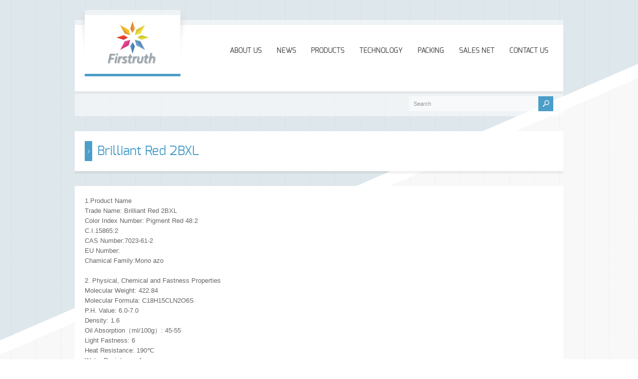

--- FILE ---
content_type: text/html; charset=UTF-8
request_url: http://www.firstruthcolorants.com/product/brilliant-red-2bxl/
body_size: 4739
content:
<!doctype html>
<html lang="en-US" class="no-js">
<head> 
<meta charset="UTF-8" />  
<meta name="viewport" content="width=device-width, initial-scale=1, maximum-scale=1, text-size=normal">
	
<title>  Brilliant Red 2BXL</title>
<link rel="alternate" type="application/rss+xml" title="FIRSTRUTH COLORANTS CHINA CO.,LTD RSS Feed" href="http://www.firstruthcolorants.com/feed/" />
<link rel="alternate" type="application/atom+xml" title="FIRSTRUTH COLORANTS CHINA CO.,LTD Atom Feed" href="http://www.firstruthcolorants.com/feed/atom/" />
<link rel="pingback" href="http://www.firstruthcolorants.com/xmlrpc.php" />

		

<link rel="alternate" type="application/rss+xml" title="FIRSTRUTH COLORANTS CHINA CO.,LTD &raquo; Feed" href="http://www.firstruthcolorants.com/feed/" />
<link rel="alternate" type="application/rss+xml" title="FIRSTRUTH COLORANTS CHINA CO.,LTD &raquo; Comments Feed" href="http://www.firstruthcolorants.com/comments/feed/" />
<link rel='stylesheet' id='theme-reset-css'  href='http://www.firstruthcolorants.com/wp-content/themes/rttheme17/css/rt-css-framework.css?ver=3.5.1' type='text/css' media='all' />
<link rel='stylesheet' id='theme-style-all-css'  href='http://www.firstruthcolorants.com/wp-content/themes/rttheme17/css/style.css?ver=3.5.1' type='text/css' media='all' />
<link rel='stylesheet' id='theme-skin-css'  href='http://www.firstruthcolorants.com/wp-content/themes/rttheme17/css/blue-style.css?ver=3.5.1' type='text/css' media='all' />
<link rel='stylesheet' id='rtfontface-css'  href='http://www.firstruthcolorants.com/wp-content/themes/rttheme17/css/fontface.css?ver=3.5.1' type='text/css' media='all' />
<link rel='stylesheet' id='prettyPhoto-css'  href='http://www.firstruthcolorants.com/wp-content/themes/rttheme17/css/prettyPhoto.css?ver=3.5.1' type='text/css' media='screen' />
<link rel='stylesheet' id='jquery-colortip-css'  href='http://www.firstruthcolorants.com/wp-content/themes/rttheme17/css/colortip-1.0-jquery.css?ver=3.5.1' type='text/css' media='all' />
<link rel='stylesheet' id='jquery-jcarousel-css'  href='http://www.firstruthcolorants.com/wp-content/themes/rttheme17/css/jcarousel.css?ver=3.5.1' type='text/css' media='all' />
<link rel='stylesheet' id='jquery-flexslider-css'  href='http://www.firstruthcolorants.com/wp-content/themes/rttheme17/css/flexslider.css?ver=3.5.1' type='text/css' media='all' />
<!--[if IE 7]>
<link rel='stylesheet' id='theme-ie7-css'  href='http://www.firstruthcolorants.com/wp-content/themes/rttheme17/css/ie7.css?ver=3.5.1' type='text/css' media='screen' />
<![endif]-->
<!--[if IE 8]>
<link rel='stylesheet' id='theme-ie8-css'  href='http://www.firstruthcolorants.com/wp-content/themes/rttheme17/css/ie8.css?ver=3.5.1' type='text/css' media='screen' />
<![endif]-->
<link rel='stylesheet' id='theme-style-css'  href='http://www.firstruthcolorants.com/wp-content/themes/rttheme17/style.css?ver=3.5.1' type='text/css' media='all' />
<script type='text/javascript' src='http://www.firstruthcolorants.com/wp-includes/js/jquery/jquery.js?ver=1.8.3'></script>
<script type='text/javascript' src='http://www.firstruthcolorants.com/wp-content/themes/rttheme17/js/jquery.easing.1.3.js?ver=3.5.1'></script>
<script type='text/javascript' src='http://www.firstruthcolorants.com/wp-content/themes/rttheme17/js/jquery.tools.min.js?ver=3.5.1'></script>
<script type='text/javascript' src='http://www.firstruthcolorants.com/wp-content/themes/rttheme17/js/jquery.prettyPhoto.js?ver=3.5.1'></script>
<script type='text/javascript' src='http://www.firstruthcolorants.com/wp-content/themes/rttheme17/js/colortip-1.0-jquery.js?ver=3.5.1'></script>
<script type='text/javascript' src='http://www.firstruthcolorants.com/wp-content/themes/rttheme17/js/jquery.validate.js?ver=3.5.1'></script>
<script type='text/javascript' src='http://www.firstruthcolorants.com/wp-content/themes/rttheme17/js/jquery.form.js?ver=3.5.1'></script>
<script type='text/javascript' src='http://www.firstruthcolorants.com/wp-content/themes/rttheme17/js/jquery.tweet.js?ver=3.5.1'></script>
<script type='text/javascript' src='http://www.firstruthcolorants.com/wp-content/themes/rttheme17/js/jflickrfeed.min.js?ver=3.5.1'></script>
<script type='text/javascript' src='http://www.firstruthcolorants.com/wp-content/themes/rttheme17/js/jquery.flexslider.js?ver=3.5.1'></script>
<script type='text/javascript' src='http://www.firstruthcolorants.com/wp-content/themes/rttheme17/js/jquery.imgpreload.min.js?ver=3.5.1'></script>
<script type='text/javascript' src='http://www.firstruthcolorants.com/wp-content/themes/rttheme17/js/jquery.fullbg.min.js?ver=3.5.1'></script>
<script type='text/javascript' src='http://www.firstruthcolorants.com/wp-content/themes/rttheme17/js/jquery.jcarousel.min.js?ver=3.5.1'></script>
<script type='text/javascript' src='http://www.firstruthcolorants.com/wp-includes/js/comment-reply.min.js?ver=3.5.1'></script>
<link rel="EditURI" type="application/rsd+xml" title="RSD" href="http://www.firstruthcolorants.com/xmlrpc.php?rsd" />
<link rel="wlwmanifest" type="application/wlwmanifest+xml" href="http://www.firstruthcolorants.com/wp-includes/wlwmanifest.xml" /> 
<link rel='prev' title='Brilliant Red 2BP' href='http://www.firstruthcolorants.com/product/brilliant-red-2bp/' />
<link rel='next' title='Brilliant Red N' href='http://www.firstruthcolorants.com/product/brilliant-red-n/' />
<meta name="generator" content="WordPress 3.5.1" />
<link rel='canonical' href='http://www.firstruthcolorants.com/product/brilliant-red-2bxl/' />
<script type="text/javascript">var ajaxurl = "http://www.firstruthcolorants.com/wp-admin/admin-ajax.php"; </script><style type="text/css">#navigation_bar > ul > li > a{color:#333333;}body {font-size:13px;line-height:160%;}</style><style type="text/css">#footer {background-color: rgba(255,255,255, 0.3);}</style>
				<!--[if lt IE 9]>
				<style type="text/css">
				   #footer { 
					  background:transparent;
					  filter:progid:DXImageTransform.Microsoft.gradient(startColorstr=#45ffffff,endColorstr=#45ffffff);				
					  zoom: 1;
				    } 
				</style>
				<![endif]-->
			  


</head>
<body class="single single-products postid-171  ">


<script type="text/javascript">
/* <![CDATA[ */
	var rttheme_template_dir = "http://www.firstruthcolorants.com/wp-content/themes/rttheme17";  
/* ]]> */	
</script>
	





<!-- background wrapper -->
 
<div id="container">	
	<!-- content wrapper -->
	<div class="transparent-line"></div><!-- transparent line -->


		<div class="content-wrapper">
	


		<!-- header -->
		<div id="header" class="clearfix"><header> 

						<!-- logo -->
			<div id="logo" class="clearfix   ">
								<div class="shadow-left"></div><!-- shadow left-->
				<div class="logo-holder"><!-- logo holder-->
					<div class="transparent-line logo"></div><!-- transparent line -->
					<div class="logo-background"><!-- logo background-->
										
													<a href="http://www.firstruthcolorants.com" title="FIRSTRUTH COLORANTS CHINA CO.,LTD"><img src="http://www.firstruthcolorants.com/wp-content/uploads/2013/04/logo.jpg" alt="FIRSTRUTH COLORANTS CHINA CO.,LTD" class="png" /></a>
											
									</div>
				</div>
				<div class="shadow-right"></div><!-- shadow right-->
							</div>
			<!-- / end div #logo -->

			<!-- navigation --> 
			<nav><div id="navigation_bar" class="navigation">
	 
					<!-- Standart Menu -->
					<ul id="navigation" class="menu"><li id="menu-item-25" class="menu-item menu-item-type-post_type menu-item-object-page menu-item-25"><a href="http://www.firstruthcolorants.com/about-us/">ABOUT US</a></li>
<li id="menu-item-485" class="menu-item menu-item-type-post_type menu-item-object-page menu-item-485"><a href="http://www.firstruthcolorants.com/news/">NEWS</a></li>
<li id="menu-item-110" class="menu-item menu-item-type-custom menu-item-object-custom menu-item-110"><a href="#">PRODUCTS</a>
<ul class="sub-menu">
	<li id="menu-item-111" class="menu-item menu-item-type-custom menu-item-object-custom menu-item-111"><a href="http://www.firstruthcolorants.com/yellow-series/">Yellow Series</a></li>
	<li id="menu-item-167" class="menu-item menu-item-type-custom menu-item-object-custom menu-item-167"><a href="http://www.firstruthcolorants.com/orange-series/">Orange Series</a></li>
	<li id="menu-item-205" class="menu-item menu-item-type-custom menu-item-object-custom menu-item-205"><a href="http://www.firstruthcolorants.com/red-series/">Red Series</a></li>
	<li id="menu-item-268" class="menu-item menu-item-type-custom menu-item-object-custom menu-item-268"><a href="http://www.firstruthcolorants.com/green-series/">Green Series</a></li>
	<li id="menu-item-322" class="menu-item menu-item-type-custom menu-item-object-custom menu-item-322"><a href="http://www.firstruthcolorants.com/violet-series/">Violet Series</a></li>
	<li id="menu-item-351" class="menu-item menu-item-type-custom menu-item-object-custom menu-item-351"><a href="http://www.firstruthcolorants.com/blue-series/">Blue Series</a></li>
	<li id="menu-item-379" class="menu-item menu-item-type-custom menu-item-object-custom menu-item-379"><a href="http://www.firstruthcolorants.com/solvent-dyestuffs/">Solvent Dyestuffs</a></li>
</ul>
</li>
<li id="menu-item-50" class="menu-item menu-item-type-post_type menu-item-object-page menu-item-50"><a href="http://www.firstruthcolorants.com/technology/">TECHNOLOGY</a></li>
<li id="menu-item-71" class="menu-item menu-item-type-post_type menu-item-object-page menu-item-71"><a href="http://www.firstruthcolorants.com/packing/">PACKING</a></li>
<li id="menu-item-70" class="menu-item menu-item-type-post_type menu-item-object-page menu-item-70"><a href="http://www.firstruthcolorants.com/sales-net/">SALES NET</a></li>
<li id="menu-item-54" class="menu-item menu-item-type-post_type menu-item-object-page menu-item-54"><a href="http://www.firstruthcolorants.com/contact-us/">CONTACT US</a></li>
</ul>					<!-- / Standart Menu --> 

					<!-- Mobile Menu --> 
					<div id="MobileMainNavigation-Background" class="menu-rt-theme-main-navigation-menu-container"><select id="MobileMainNavigation" class="menu dropdown-menu"><option value="" class="blank">&#8211; Main Menu &#8211;</option><option class="menu-item menu-item-type-post_type menu-item-object-page menu-item-25 menu-item-depth-0" value="http://www.firstruthcolorants.com/about-us/">ABOUT US</option>
<option class="menu-item menu-item-type-post_type menu-item-object-page menu-item-485 menu-item-depth-0" value="http://www.firstruthcolorants.com/news/">NEWS</option>
<option class="menu-item menu-item-type-custom menu-item-object-custom menu-item-110 menu-item-depth-0" value="#">PRODUCTS</option>	<option class="menu-item menu-item-type-custom menu-item-object-custom menu-item-111 menu-item-depth-1" value="http://www.firstruthcolorants.com/yellow-series/">- Yellow Series</option>
	<option class="menu-item menu-item-type-custom menu-item-object-custom menu-item-167 menu-item-depth-1" value="http://www.firstruthcolorants.com/orange-series/">- Orange Series</option>
	<option class="menu-item menu-item-type-custom menu-item-object-custom menu-item-205 menu-item-depth-1" value="http://www.firstruthcolorants.com/red-series/">- Red Series</option>
	<option class="menu-item menu-item-type-custom menu-item-object-custom menu-item-268 menu-item-depth-1" value="http://www.firstruthcolorants.com/green-series/">- Green Series</option>
	<option class="menu-item menu-item-type-custom menu-item-object-custom menu-item-322 menu-item-depth-1" value="http://www.firstruthcolorants.com/violet-series/">- Violet Series</option>
	<option class="menu-item menu-item-type-custom menu-item-object-custom menu-item-351 menu-item-depth-1" value="http://www.firstruthcolorants.com/blue-series/">- Blue Series</option>
	<option class="menu-item menu-item-type-custom menu-item-object-custom menu-item-379 menu-item-depth-1" value="http://www.firstruthcolorants.com/solvent-dyestuffs/">- Solvent Dyestuffs</option>

<option class="menu-item menu-item-type-post_type menu-item-object-page menu-item-50 menu-item-depth-0" value="http://www.firstruthcolorants.com/technology/">TECHNOLOGY</option>
<option class="menu-item menu-item-type-post_type menu-item-object-page menu-item-71 menu-item-depth-0" value="http://www.firstruthcolorants.com/packing/">PACKING</option>
<option class="menu-item menu-item-type-post_type menu-item-object-page menu-item-70 menu-item-depth-0" value="http://www.firstruthcolorants.com/sales-net/">SALES NET</option>
<option class="menu-item menu-item-type-post_type menu-item-object-page menu-item-54 menu-item-depth-0" value="http://www.firstruthcolorants.com/contact-us/">CONTACT US</option>
</select></div> 					<!-- / Mobile Menu -->    

			</div></nav>
			<!-- / navigation  -->
			
		</header></div><!-- end div #header -->		 
		
	</div><!-- / end div content-wrapper --> 

 

<!-- sub page header-->	
<div id="info_bar" class="box-shadow-inset"> 
	
	<!-- breadcrumb menu -->
		<!-- / breadcrumb menu -->
	
		<!-- search -->
	<div class="search-bar">
		<form action="http://www.firstruthcolorants.com//" method="get" class="showtextback">
			<fieldset>
				<input type="image" src="http://www.firstruthcolorants.com/wp-content/themes/rttheme17/images/pixel.gif" class="searchsubmit" alt="Search" />
				<input type="text" class="search_text showtextback" name="s" id="s" value="Search" />							
			</fieldset>
		</form>
	</div>
	<!-- / search-->
		
		
</div><!-- / end div #sub_page_heaber -->
<div class="space margin-b30"></div> 
<div id="main" role="main" class="clearfix"><div class="sub_page fullwidth "><div class="content fullwidth clearfix">
	
	<!-- product title  -->   
	<div class="box one box-shadow margin-b30">  
		<div class="head_text nomargin">
			<div class="arrow"></div><!-- arrow -->
			<h2 class="product">Brilliant Red 2BXL</h2> 
		</div> 
	</div>  
	<!-- / product title  --> 

	<!-- product images --> 
 
			<!-- / product images -->  
	
 
	<!-- PRODUCT TABS --> 

	<!-- TABS WRAP -->				
		
				
										
		<!-- General Details -->
		
		<div class="box one box-shadow margin-b30"> 
			<div>
						
			<p>1.Product Name<br />
Trade Name: Brilliant Red 2BXL<br />
Color Index Number: Pigment Red 48:2<br />
C.I.15865:2<br />
CAS Number:7023-61-2<br />
EU Number:<br />
Chamical Family:Mono azo</p>
<p>2. Physical, Chemical and Fastness Properties<br />
Molecular Weight: 422.84<br />
Molecular Formula: C18H15CLN2O6S<br />
P.H. Value: 6.0-7.0<br />
Density: 1.6<br />
Oil Absorption（ml/100g）: 45-55<br />
Light Fastness: 6<br />
Heat Resistance: 190℃<br />
Water Resistance:4<br />
Oil Resistance: 4<br />
Acid Resistance: 5<br />
Alkali Resistance: 5</p>
<p>3. Application<br />
Main Application: PA PP NC Inks &#038; PVC Plastics.</p>
<p>4. Remarks : Yellowish &#038; transparent, good solvent resistance.</p>			</div>
			<div class="clear"></div>
		</div>
		
		
						
				
		 
 
	<!-- / PRODUCT TABS -->

			<div class="post-navigations  margin-b20 "><a href="http://www.firstruthcolorants.com/product/brilliant-red-2bp/" title="" class="p_prev"><span>← Previous</span></a><a href="http://www.firstruthcolorants.com/product/brilliant-red-n/" title="" class="p_next"><span>Next →</span></a></div>

	<div class="space v_10"></div>
	<!-- / content --> 		

	
	<!-- RELATED PRODUCTS --> 
		
	<!-- / RELATED PRODUCTS --> 

		
		
	
</div></div></div>	<!-- footer -->
	<div class="footer_pos_fix">
	<div class="transparent-line footer"></div><!-- transparent line -->
	<div id="footer" class="box-shadow">
	<footer>
	 
		<!-- footer info -->
		<div class="footer_info">		
				
				<!-- left side -->
				<div class="part1">

					<!-- footer nav -->
				    		  			<!-- / end ul .footer_links -->
					

					<!-- copyright text -->
					<div class="copyright">Copyright &copy; 2019 FIRSTRUTH COLORANTS CHINA CO.,LTD
<br />版权所有 &copy; 无锡誉一化工产品有限公司
<br /><a href="https://beian.miit.gov.cn" title="备案">苏ICP备12001326号</a> <a href="http://www.beian.gov.cn/portal/registerSystemInfo?recordcode=32021302001890" title="备案">苏公网安备32021302001890号</a>					</div><!-- / end div .copyright -->				
					
				</div><!-- / end div .part1 -->
				
				<!-- social media icons -->				
				<ul class="social_media_icons"><li><a target="_blank" href="mailto:wangnw@firstruthcolorants.com" title="Email"><img src="http://www.firstruthcolorants.com/wp-content/themes/rttheme17/images/assets/social_media/icon-email_icon.png" alt="" /></a></li><li><a target="_blank" href="#" title="GTalk"><img src="http://www.firstruthcolorants.com/wp-content/themes/rttheme17/images/assets/social_media/icon-gtalk.png" alt="" /></a></li><li><a target="_blank" href="#" title="Messenger"><img src="http://www.firstruthcolorants.com/wp-content/themes/rttheme17/images/assets/social_media/icon-messenger.png" alt="" /></a></li><li><a target="_blank" href="#" title="Skype"><img src="http://www.firstruthcolorants.com/wp-content/themes/rttheme17/images/assets/social_media/icon-skype.png" alt="" /></a></li></ul><!-- / end ul .social_media_icons -->

		</div><!-- / end div .footer_info -->
		
	</footer>
	<div class="clear"></div>
	</div><!--! end of div #footer -->
	</div><!--! end of div .footer_pos_fix -->

  </div><!-- end div #container -->

<script type="text/javascript">

  var _gaq = _gaq || [];
  _gaq.push(['_setAccount', 'UA-28238588-1']);
  _gaq.push(['_trackPageview']);

  (function() {
    var ga = document.createElement('script'); ga.type = 'text/javascript'; ga.async = true;
    ga.src = ('https:' == document.location.protocol ? 'https://ssl' : 'http://www') + '.google-analytics.com/ga.js';
    var s = document.getElementsByTagName('script')[0]; s.parentNode.insertBefore(ga, s);
  })();

</script> 
	<script>
		var getElementsByClassName=function(a,b,c){if(document.getElementsByClassName){getElementsByClassName=function(a,b,c){c=c||document;var d=c.getElementsByClassName(a),e=b?new RegExp("\\b"+b+"\\b","i"):null,f=[],g;for(var h=0,i=d.length;h<i;h+=1){g=d[h];if(!e||e.test(g.nodeName)){f.push(g)}}return f}}else if(document.evaluate){getElementsByClassName=function(a,b,c){b=b||"*";c=c||document;var d=a.split(" "),e="",f="http://www.w3.org/1999/xhtml",g=document.documentElement.namespaceURI===f?f:null,h=[],i,j;for(var k=0,l=d.length;k<l;k+=1){e+="[contains(concat(' ', @class, ' '), ' "+d[k]+" ')]"}try{i=document.evaluate(".//"+b+e,c,g,0,null)}catch(m){i=document.evaluate(".//"+b+e,c,null,0,null)}while(j=i.iterateNext()){h.push(j)}return h}}else{getElementsByClassName=function(a,b,c){b=b||"*";c=c||document;var d=a.split(" "),e=[],f=b==="*"&&c.all?c.all:c.getElementsByTagName(b),g,h=[],i;for(var j=0,k=d.length;j<k;j+=1){e.push(new RegExp("(^|\\s)"+d[j]+"(\\s|$)"))}for(var l=0,m=f.length;l<m;l+=1){g=f[l];i=false;for(var n=0,o=e.length;n<o;n+=1){i=e[n].test(g.className);if(!i){break}}if(i){h.push(g)}}return h}}return getElementsByClassName(a,b,c)},
			dropdowns = getElementsByClassName( 'dropdown-menu' );
		for ( i=0; i<dropdowns.length; i++ )
			dropdowns[i].onchange = function(){ if ( this.value != '' ) window.location.href = this.value; }
	</script>
	<script type='text/javascript' src='http://www.firstruthcolorants.com/wp-content/themes/rttheme17/js/script.js?ver=3.5.1'></script>
</body>
</html> 

--- FILE ---
content_type: text/css
request_url: http://www.firstruthcolorants.com/wp-content/themes/rttheme17/css/rt-css-framework.css?ver=3.5.1
body_size: 2270
content:
/* ----------------------------------------------------
  
	File Name: rt-css-framework.css
	By: Tolga Can
	http://themeforest.net/user/stmcan	
	
------------------------------------------------------- */  

	@import url("normalize.css");


/* ----------------------------------------------------
#
#
#	
#			CONTENTS AND SIDEBARS
#
#
#
------------------------------------------------------- */
 

	.content{ /* content area */
		width:646px;
		float:left;
		margin:0 20px 0 0;
		padding:0;
	}

	.content.right{ /* content right */ 
		float:right;
		margin:0 0 0 20px;  
	}	
	
	.fullwidth{/* full width */
		width:980px;
		float:none;
		display:block;
		margin:0 auto;
	}

	.sidebarwidth{/* page width for pages with sidebar */
		width:980px;
		float:none;
		display:block;
		margin:0 auto;
	}		
	
	.sidebar{ /* sidebar area */
		width:313px;
		float:right;
		margin:0;
	}
	
	.sidebar.left{ /* sidebar left */ 
		margin:0;
	}

	/* Tablet (Portrait) 	768px */
	@media only screen and (min-width: 1030px)  { 
		.sidebar.right.fixed{position:fixed;margin-left:666px;}
		.sidebar.left.fixed{position:fixed;}	
	}
		
	/* Tablet (Portrait) 	768px */
	@media only screen and (min-width: 768px) and (max-width: 959px) { 
		
		.fullwidth{width:748px;} /* full width */
		.sidebarwidth{width:748px;} /* full width */
		.sidebarwidth .content{width:492px;}/* content area */

		.sidebar{  width:236px;  } /* sidebar area */
		.sidebar .box{ width:196px !important;}
	}
	
	
	/* Mobile (portrait) 	320px */
	@media only screen and (max-width: 767px) { 
		.fullwidth,			/* full width */
		.sidebarwidth, 		/* content width for pages with sidebar */
		.sidebarwidth .content, 	/* content area */ 
		.sidebar				/* sidebar area */				
		{
			width:320px;
			margin:0 auto;
		}

		
		.sidebar .box 		/* boxes in sidebar area */		
		{
			width:280px !important;
		}
				
		
		.sidebar.left, /* sidebar left */
		.sidebar.right /* sidebar right */ 
		{margin:0;}
	}

	/* Mobile (Landscape) 	480px */
	@media only screen and (min-width: 480px) and (max-width: 767px){
		.fullwidth,			/* full width */
		.sidebarwidth, 		/* content width for pages with sidebar */
		.sidebarwidth .content, 	/* content area */
		.sidebar				/* sidebar area */				
		{
			width:460px !important;
			margin:0 auto;
		}
		
		.sidebar .box 		/* boxes in sidebar area */		
		{
			width:420px !important;
		}
		
		
		.sidebar.left, /* sidebar left */
		.sidebar.right /* sidebar right */ 
		{margin:0;}
	} 



/* ----------------------------------------------------
#
#
#	
#			COLUMNS
#
#
------------------------------------------------------- */


	/* columns common style */
	.box{
		margin:0 10px;
		display:inline; 
		float:left;
		border:0;
		overflow:hidden;
		padding:20px;
		background:#fff;
	} 
	
	/* full width */
	.box.full,.box.one{
		margin-left:0 !important;
		margin-right:0 !important;
		clear:both;
		float:none;
		display:block;
		width:940px;
	} 

	/* box border with shadow */
	.box .padding-div{  
		margin:20px 10px 1px 10px;
		overflow:hidden;
	}

	/* box border with shadow */
	.box.border{  
		-moz-box-box-shadow:inset 0 0 0 1px #F0F0F0, 2px 2px 1px  RGBa(0,0,0, 0.035); 		
		-webkit-box-shadow:inset 0 0 0 1px #F0F0F0, 2px 2px 1px  RGBa(0,0,0, 0.035); 		
		box-shadow:inset 0 0 0 1px #F0F0F0, 2px 2px 1px  RGBa(0,0,0, 0.035); 		
	}
	
	.box.white{
		background:#fff;
	} 
	
	/* box on sidebar */
	.sidebar .box{
		float:none;
		clear:both;
		position:relative;
		display:block;
		margin:0 0 20px 0;
		width:273px;
		z-index: 1;
	} 

	/* columns in columns*/
	.box .box{
		border: 0 none !important;
		box-shadow: none !important;
		margin: 0;
		padding: 0;
	}
	
	/* Max image width */
	.box img{
		max-width:100% !important;
	}

	/*
	columns for full width
	*/
	
	/* one */			.box.full,.box.one{width:940px;margin: 0;} 	
	/* two */  			.box.two{width:440px;} 
	/* three */  		.box.three{width:273px;} 
	/* Four */  		.box.four{width:190px;} 
	/* Five */  		.box.five{width:140px;}  
	/* 2:3 column */  	.box.two-three{width:606px;} 
	/* 3:4 column */ 	.box.three-four{width:690px;} 
	/* 4:5 column */  	.box.four-five{width:740px;}
	
 
	/*
	columns for pages with sidebar
	*/
	
	/* one */			.sidebarwidth .box.full, .sidebarwidth .box.one{width:606px;margin: 0;} 	
	/* two  */			.sidebarwidth .box.two{width:273px;} 
	/* three */			.sidebarwidth .box.three{width:162px;} 
	/* Four */			.sidebarwidth .box.four{width:106px;} 
	/* Five */ 			.sidebarwidth .box.five{width:73px;} 
	/* 2:3 column */ 	.sidebarwidth .box.two-three{width:384px;} 
	/* 3:4 column */ 	.sidebarwidth .box.three-four{width:439px;} 
	/* 4:5 column */	.sidebarwidth .box.four-five{width:472px;} 
	

 	/*
	columns in columns
	*/
	 
	.box .box{margin:0 2%;padding:0;}
	
	/* one  */  .box .box.one{width:100% !important;} 
	/* two  */  .box .box.two{width:48% !important;} 
	/* three */ .box  .box.three{width:30.66% !important;} 
	/* Four */ .box .box.four{width:22% !important;} 
	/* Five */ .box  .box.five{width:16.8% !important;} 
	/* 2:3 column */ .box .box.two-three{width:65.34% !important;} 
	/* 3:4 column */ .box .box.three-four{width:74% !important;} 
	/* 4:5 column */ .box .box.four-five{width:79.2% !important;}	 
		
	/* first and last column fix*/
	.box.first{margin-left:0px !important;} 
	.box.last{margin-right:0px !important;}
	
	/* boxes clear - holder for boxes */
	.boxes{
		clear:both;
		display:block;
	} 
	
/* ----------------------------------------------------
  
		Tablet (Portrait) 	768px

------------------------------------------------------- */  


    @media only screen and (min-width: 768px) and (max-width: 959px) {

		/*
		columns for full width
		*/	

		/* one */			.box.full,.box.one{width:708px;} 	
		/* two */  			.box.two{width:324px;}	
		/* three */  		.box.three{width:196px;}	
		/* Four */  		.box.four{width:132px;}	
		/* Five */  		.box.five{width:93px;}
		/* 2:3 column */  	.box.two-three{width:452px;}	
		/* 3:4 column */ 	.box.three-four{width:516px;}	
		/* 4:5 column */ 	.box.four-five{width:554px;}


		/*
		columns for pages with sidebar
		*/
		
		/* one */			.sidebarwidth .box.full,.sidebarwidth .box.one{width:452px;} 
		/* two  */ 			.sidebarwidth .box.two{width:196px;} 
		/* three */ 		.sidebarwidth .box.three{width:110px;} 
		/* Four */ 			.sidebarwidth .box.four{width:68px;} 
		/* Five */ 			.sidebarwidth .box.five{width:42px;} 
		/* 2:3 column */ 	.sidebarwidth .box.two-three{width:281px;} 
		/* 3:4 column */ 	.sidebarwidth .box.three-four{width:324px;} 
		/* 4:5 column */ 	.sidebarwidth .box.four-five{width:349px;}

		/*
		columns in columns for full width
		*/ 
		
		/* two  */  .box .box.two{width:48% !important;} 
		/* three */ .box .box.three,  
		/* Four */ .box .box.four,
		/* Five */ .box  .box.five,
		/* 2:3 column */ .box .box.two-three,
		/* 3:4 column */ .box .box.three-four,
		/* 4:5 column */ .box .box.four-five
		{width:100% !important;margin:0 0 20px 0;}
		
		/*
		columns in columns for pages with sidebar
		*/ 
		
		/* two  */  .sidebarwidth .box .box.two,
		/* three */ .sidebarwidth .box .box.three,
		/* Four */ .sidebarwidth .box .box.four,
		/* Five */ .sidebarwidth .box .box.five,
		/* 2:3 column */ .sidebarwidth .box .box.two-three,
		/* 3:4 column */ .sidebarwidth .box .box.three-four,
		/* 4:5 column */ .sidebarwidth .box .box.four-five
		{width:100% !important;margin:0 0 20px 0;} 

	}
	

/* ----------------------------------------------------
  
		Mobile (Portrait) 	320px

------------------------------------------------------- */  

	/*
	columns for full width
	*/

    @media only screen and (max-width: 767px) {
	
		/* one */			.box.full,.box.one, 
		/* two */  			.box.two, 
		/* three */  		.box.three,
		/* Four */  		.box.four, 
		/* Five */  		.box.five, 
		/* 2:3 column */  	.box.two-three, 
		/* 3:4 column */ 	.box.three-four, 
		/* 4:5 column */ 	.box.four-five,
		
		/*
		columns for pages with sidebar
		*/
		
		/* one */			.sidebarwidth .box.full,.sidebarwidth .box.one,
		/* two  */ 			.sidebarwidth .box.two,
		/* three */ 		.sidebarwidth .box.three,
		/* Four */ 			.sidebarwidth .box.four,
		/* Five */ 			.sidebarwidth .box.five,
		/* 2:3 column */ 	.sidebarwidth .box.two-three,
		/* 3:4 column */ 	.sidebarwidth .box.three-four,
		/* 4:5 column */ 	.sidebarwidth .box.four-five
						{
							width:280px;
							margin-left:0;
							margin-right:0;
						}

		/*
		columns in columns
		*/
		 
		.box .box{margin:0 2%;padding:0;}
		
		/* two  */  .box .box.two,
		/* three */ .box  .box.three,
		/* Four */ .box .box.four,
		/* Five */ .box  .box.five,
		/* 2:3 column */ .box .box.two-three,
		/* 3:4 column */ .box .box.three-four,
		/* 4:5 column */ .box .box.four-five
		{width:100% !important;margin:0 0 20px 0;} 		



		/* min-height fix */
		.box, ul.products li.box{
			min-height: 100% !important;
			height: 100% !important;
		}							
	}
		 
	

/* ----------------------------------------------------
  
		Mobile (Landscape) 	480px

------------------------------------------------------- */  

	/*
	columns for full width
	*/

    @media only screen and (min-width: 480px) and (max-width: 767px) {

		/* one */			.box.full,.box.one, 
		/* two */  			.box.two, 
		/* three */  		.box.three,
		/* Four */  		.box.four, 
		/* Five */  		.box.five, 
		/* 2:3 column */  	.box.two-three, 
		/* 3:4 column */ 	.box.three-four, 
		/* 4:5 column */ 	.box.four-five,
		
		/*
		columns for pages with sidebar
		*/
		
		/* one */			.sidebarwidth .box.full,.sidebarwidth .box.one,
		/* two  */ 			.sidebarwidth .box.two,
		/* three */ 		.sidebarwidth .box.three,
		/* Four */ 			.sidebarwidth .box.four,
		/* Five */ 			.sidebarwidth .box.five,
		/* 2:3 column */ 	.sidebarwidth .box.two-three,
		/* 3:4 column */ 	.sidebarwidth .box.three-four,
		/* 4:5 column */ 	.sidebarwidth .box.four-five
						{
							width:420px;
							margin-left:0;
							margin-right:0;
						}

		/*
		columns in columns
		*/
		 
		.box .box{margin:0 2%;padding:0;}
		
		/* two  */  .box .box.two,
		/* three */ .box  .box.three,
		/* Four */ .box .box.four,
		/* Five */ .box  .box.five,
		/* 2:3 column */ .box .box.two-three,
		/* 3:4 column */ .box .box.three-four,
		/* 4:5 column */ .box .box.four-five
		{width:100% !important;margin:0 0 20px 0;} 						
		
	}
	
	
	
	
/* ----------------------------------------------------
#
#
#	
#			EASY MARGINS, LINES, SPACES, ETC. 
#
#
------------------------------------------------------- */


	/* margins */
	.margin-t0{margin-top:0px !important;}	
	.margin-t1{margin-top:1px !important;}	
	.margin-t10{margin-top:10px !important;}	 
	.margin-t20{margin-top:20px !important;}
	.margin-t30{margin-top:30px !important;}
	.margin-b0{margin-bottom:10px !important;}	 
	.margin-b10{margin-bottom:10px !important;}	 
	.margin-b20{margin-bottom:20px !important;}	
	.margin-b30{margin-bottom:30px !important;}
	.margin-b0{margin-bottom:0 !important;}
	.margin-t0{margin-top:0 !important;}
	.margin-l0{margin-left:0 !important;}
	.margin-r0{margin-right:0 !important;}

	/* padding */
	.padding-t0{padding-top:0px !important;}	
	.padding-t1{padding-top:1px !important;}	
	.padding-t10{padding-top:10px !important;}	 
	.padding-t20{padding-top:20px !important;}
	.padding-t30{padding-top:30px !important;}
	.padding-b0{padding-bottom:0px !important;}	 
	.padding-b10{padding-bottom:10px !important;}	 
	.padding-b20{padding-bottom:20px !important;}	
	.padding-b30{padding-bottom:30px !important;}
	.padding-b0{padding-bottom:0 !important;}
	.padding-t0{padding-top:0 !important;}
	.padding-l0{padding-left:0 !important;}
	.padding-r0{padding-right:0 !important;}


	/* no margin no padding */
	.nomargin{
		margin-left:0 !important;
		margin-bottom:0 !important; 
		margin-right:0 !important; 
		margin-top:0 !important;
	}
	
	.nopadding{
		padding-left:0 !important;
		padding-bottom:0 !important; 
		padding-right:0 !important; 
		padding-top:0 !important;		
	}
	
	.clear{clear:both;width:100%;}

	.space{
		clear:both;
		width:100%;
		position:relative;
		display:table;	
	}


--- FILE ---
content_type: text/css
request_url: http://www.firstruthcolorants.com/wp-content/themes/rttheme17/style.css?ver=3.5.1
body_size: 213
content:
/*
File Name: style.css
Theme Name:  RT-Theme 17
Author: Tolga Can
Version: 1.2
Author URI: http://themeforest.net/user/stmcan
Theme URI: http://themeforest.net/user/stmcan
Description:   Theme designed by Tolga Can - <a href="http://themeforest.net/user/stmcan">stmcan</a>
*/



/*
	EDIT /css/style.css for the theme stlye
*/

--- FILE ---
content_type: application/javascript
request_url: http://www.firstruthcolorants.com/wp-content/themes/rttheme17/js/script.js?ver=3.5.1
body_size: 4657
content:
/*
    File Name: script.js
    by Tolga Can
    RT-Theme 17
*/

  
//remove no-js - javascript is enabled
jQuery(document).ready(function() {
	jQuery("html").removeClass("no-js"); 
});

//100% background
jQuery(window).load(function() {
	jQuery("#background").fullBg();
}); 

//rt drop down menu
jQuery(document).ready(function() { 
	   
     jQuery("#navigation ul").css({display: ""}); 
	
	jQuery("#navigation li").each(function()
	{
		jQuery(this).hover(function()
		{
		    var position = jQuery(this).position();
		    var width = jQuery(this).find("a:first-child").width();
		    
			jQuery(this).find('ul:first').stop().css({
			
				 height:"auto",
				 overflow:"hidden",
				 zIndex:"1000",
				 position:"absolute",
				 display:"none"
				 }).slideDown(200, function()
			{
			jQuery(this).css({
				 height:"auto",
				 overflow:"visible"
			}); 
		});
			  
		},
		    
		function()
		{	
			jQuery(this).find('ul:first').stop().slideUp(200, function()
			{	
				  jQuery(this).css({
				  display:"none",
				  overflow:"hidden"
				  });
			});
		});	
	});  

}); 
  
// Mobile Navigation for RT-Theme
jQuery(document).ready(function() {
	jQuery('#MobileMainNavigation').change(function() {	
		window.location.href = $(this +'option:selected').val();
	});
}); 
 

// Flex Slider and Helper Functions
jQuery(window).load(function() {
  jQuery('.slider-for-blog-posts').flexslider({
		animation: "fade",
		controlsContainer: ".flex-nav-container",
		smoothHeight: true,
		directionNav: true,
		controlNav:false, 
		prevText: "←", 
		nextText: "→" 
  });
}); 

jQuery(window).resize(function() { // description fix on window resize
	descFix();
});

//Photo Slider
jQuery(document).ready(function(){ 
    if (jQuery('.photo_gallery_cycle ul').length>0){
        jQuery(".photo_gallery_cycle ul").cycle({ 
            fx:     'fade', 
            timeout:  rttheme_slider_timeout,
            pager:  '.slider_buttons', 
            cleartype:  1,
            pause:           true,     // true to enable "pause on hover"
            pauseOnPagerHover: true,   // true to pause when hovering over pager link						
                pagerAnchorBuilder: function(idx) { 
                    return '<a href="#" title=""><img src="images/pixel.gif" width="8" heigth="8"></a>'; 
                }
        });
    }
});

// before
function onBefore(slider) {
	var thisID = "#"+slider.attr("id");
	if(slider.width()>920){
		jQuery(thisID+' .flex-caption').animate({'bottom':'0px','opacity':'0'},0,'easeOutBack'); 
	}
	
}

// after  
function onAfter(slider) {
	var thisID = "#"+slider.attr("id");
	if(slider.width()>920){
		jQuery(thisID+' .flex-caption').animate({'bottom':'40px','opacity':'1'},800,'easeOutBack'); 
	}
} 

// description fix
function descFix() {
	jQuery('.flex-caption').css({'bottom':'0','opacity':'1'});
}
   
 //RT Social Media Effect
(function($){
    $.fn.rt_social_media_effect = function(options) {
    var settings = $.extend({}, $.fn.rt_social_media_effect.defaults, options);
 
		// If the browser is IE 7-6
		var ua = jQuery.browser;
		if ( ua.msie && ua.version.slice(0,1) < 8 ) { // hide if before ie 8
			return false;
		}else{	
		
			var social_media_icon=$(this); 
		
			social_media_icon.each(function(){
				var the_name = jQuery(this).attr("title"); // get the name 		
				jQuery(this).append('<div class="social_tip">'+the_name+'</div> '); //create new div name		
			}); 
				
			//the effect   
			 if (ua.msie){
				jQuery("ul.social_media_icons li img").mouseover(function(){
					if(parseInt(jQuery(window).width())>920){ 
						jQuery(this).stop().animate({ 'opacity':'0.7'}, 100, "easeIn");
						jQuery(this).next('div.social_tip').stop().show();
					}
				}).mouseout(function(){
					if(parseInt(jQuery(window).width())>920){ 
						jQuery(this).stop().animate({ 'opacity':'1'}, 100, "easeIn");
						jQuery(this).next('div.social_tip').stop().hide();
					}
				});
			}else{
				jQuery("ul.social_media_icons li img").mouseover(function(){
					if(parseInt(jQuery(window).width())>920){ 
						jQuery(this).stop().animate({ 'opacity':'0.7'}, 100, "easeIn");
						jQuery(this).next('div.social_tip').stop().animate({ 'opacity':'1','width':'show'}, 100, "easeIn");
					}
				}).mouseout(function(){
					if(parseInt(jQuery(window).width())>920){ 
						jQuery(this).stop().animate({ 'opacity':'1'}, 100, "easeIn");
						jQuery(this).next('div.social_tip').stop().animate({ 'opacity':'0','width':'hide'}, 0);
					}
				});
			}
		}  
	}; 
})(jQuery);
jQuery(document).ready(function() {
    jQuery('#footer ul.social_media_icons li a, .social_media_top ul.social_media_icons li a').rt_social_media_effect();
});


//RT Portfolio Effect
(function($){
    $.fn.rt_portfolio_effect = function(options) {
    var settings = $.extend({}, $.fn.rt_portfolio_effect.defaults, options);
 
			var portfolio_item=$(this);  
			 		
			portfolio_item.each(function(){
				var imageClass = jQuery(this).attr("class"); // get the class 
				var theImage = jQuery(this).html(); 		// save the image
				jQuery(this).find("img").addClass("active"); // mark image as active
				jQuery(this).append('<span class="imagemask">'+theImage+'<span class="icon-overlay"><span class="icon '+imageClass+'"></span></span></span>'); //create new image within span
			}); 
			jQuery('a.imgeffect .active').remove(); // remove duplicated images	
			
			//the effect
			portfolio_item.mouseover(function(){ 
				jQuery(this).find('span.icon-overlay').stop().animate({ opacity:"1"}, 300).find('.icon').stop().animate({ top:"50%"}, 300, "easeOutBack");  
		 
			}).mouseout(function(){
				jQuery(this).find('span.icon-overlay').stop().animate({ opacity:"0"}, 300);  
				jQuery(this).find('span.icon-overlay .icon').stop().animate({ top:"-60px"}, 300, "easeInBack");  
			});    			 
	}; 
})(jQuery);

jQuery(document).ready(function() {
    jQuery('a.imgeffect').rt_portfolio_effect();
});

//RT form field - text back function
jQuery(document).ready(function() {

var form_inputs=jQuery(".showtextback input[type='text'], .showtextback textarea");

	form_inputs.each(function(){
	
		jQuery(this).focus( function()
		{
			val = jQuery(this).val();
			if (jQuery(this).attr("alt") != "0"){
			    jQuery(this).attr("alt",jQuery(this).attr("value")); 
			    jQuery(this).attr("value","");
			}
		});
	
		jQuery(this).blur( function(){
			if (jQuery(this).attr("alt") != "0"){
				val = jQuery(this).val(); 
				if (val == '' || val == jQuery(this).attr("alt")){
				    jQuery(this).attr("value",jQuery(this).attr("alt"));
				}
			}
		});
	
		jQuery(this).keypress( function(){  
			jQuery(this).attr("alt","0");	    
		});                 
	});  
         
}); 


//Slide to top
jQuery(document).ready(function(){
    jQuery(".line span.top").click(function() {
        jQuery('html, body').animate( { scrollTop: 0 }, 'slow' );
    });
});



//Carousel for product images
jQuery(document).ready(function() {
    if (jQuery('#product_thumbnails').length>0){
	   jQuery('#product_thumbnails').jcarousel({scroll: 1});
    }
}); 


// Tabs
jQuery(function() {// perform JavaScript after the document is scriptable.
    jQuery("ul.tabs").tabs("> .pane", {effect: 'fade'});
    
    jQuery(".accordion").tabs(".pane", {tabs: '.title', effect: 'slide'});
    jQuery(".scrollable").scrollable();


    jQuery(".items.big_image img").click(function() {
    
       // see if same thumb is being clicked
       if (jQuery(this).hasClass("active")) { return; }
    
       // calclulate large image's URL based on the thumbnail URL (flickr specific)
       var url = jQuery(this).attr("alt");
	 
    
       // get handle to element that wraps the image and make it semi-transparent
       var wrap = jQuery("#image_wrap").fadeTo("medium", 0.5);
    
       // the large image from www.flickr.com
       var img = new Image();
    
    
       // call this function after it's loaded
       img.onload = function() {
    
          // make wrapper fully visible
          wrap.fadeTo("fast", 1);
    
          // change the image
          wrap.find("img").attr("src", url);
    
       };
    
       // begin loading the image from www.flickr.com
       img.src = url;
    
       // activate item
       jQuery(".items img").removeClass("active");
       jQuery(this).addClass("active");
    
    // when page loads simulate a "click" on the first image
    }).filter(":first").click();

}); 
 
//rt accordions 
jQuery(function($){
    $(document).ready(function(){ 
     	$(".rt-toggle .toggle-content").hide(); 
		$(".rt-toggle .open .toggle-content").show();  
     	
     	$(".rt-toggle ol li .toggle-head").click(function(){ 
 
     		if($(this).parent("li").hasClass("open")){ 
	     		$(this).parent("li").removeClass("open").find(".toggle-content").stop().slideUp(300);  
     		}else{
	  	  		$(this).parents("ol").find("li.open").removeClass("open").find(".toggle-content").stop().slideUp(300);  
	  	  		$(this).parent("li").addClass("open").find(".toggle-content").stop().slideDown(300, "easeIn");	
	  	  	} 
	 	});
});  
}); 

//tool tips  
jQuery(document).ready(function(){
	jQuery('.j_ttip,.j_ttip2,.widget ul.social_media_icons li a').colorTip({color:'black'});
});

//validate contact form
jQuery(document).ready(function(){

	// show a simple loading indicator
	var loader = jQuery('<img src="'+rttheme_template_dir+'/images/loading.gif" alt="..." />')
			.appendTo(".loading");
			loader.hide();

	jQuery.validator.messages.required = "";

	jQuery(".validate_form").each(function(){ 	
			var result = jQuery(this).parents(".contact_form").find(".result");
		var v = jQuery(this).validate({
		      submitHandler: function(form) {
		              jQuery(form).ajaxSubmit({
		                      target: result,
						beforeSubmit:  function() {loader.show()},
						url: ajaxurl,
						data: { action: 'rt_ajax_contact_form' },
						success:   function() {loader.hide()}
		              });
		      }
		});
		});
 }); 


//pretty photo
jQuery(document).ready(function(){
	jQuery('a[data-gal]').each(function() {
	    jQuery(this).attr('rel', jQuery(this).data('gal'));
	});  	
	jQuery("a[rel^='prettyPhoto']").prettyPhoto({animationSpeed:'slow',slideshow:false,overlay_gallery: false,social_tools:false,deeplinking:false});
}); 

  
//Fade effect for flickr
jQuery(window).load(function() {
     
	var flickrItems=jQuery(".flickr_thumbs img");
	
	flickrItems.mouseover(function(){
		
		flickrItems.each(function(){
		    jQuery(this).stop().animate({ opacity:"0.4"}, 300, "easeIn");
		});
		
		jQuery(this).stop().animate({ opacity:"1"}, 100, "easeIn");
		
	}).mouseout(function(){
		flickrItems.each(function(){
		    jQuery(this).stop().animate({ opacity:"1"}, 200, "easeIn");
		});
	});   
});  

//floating sidebars
jQuery(window).load(function(){
	var $window = jQuery(window);
	var $sidebar = jQuery(".sidebar");
	var $footer = jQuery(".footer");
	var $content = jQuery(".content");
	var $WPbar = jQuery("#wpadminbar").length;
	var $addHeigth = 0;
	if ($WPbar>0) $addHeigth = 28;

	if($sidebar.length>0){
		var sidebarTop = $sidebar.position().top;
		var sidebarHeight = $sidebar.height()+10;
		var contentHeight = $content.height(); 
		var footerTop = $footer.position().top;

		
		if(contentHeight>sidebarHeight){
			$window.scroll(function(event) {
				$sidebar.addClass('fixed');
				scrollTop = $window.scrollTop(),
				topPosition = Math.max(0, (sidebarTop) - scrollTop),
				topPosition = Math.min(topPosition, (footerTop - scrollTop) - sidebarHeight);
				$sidebar.css('top', topPosition+$addHeigth);
			});
		}
	}
}); 

//RT Fixed Rows  
(function($){
    $.fn.rt_fixed_rows = function(options) {
    var settings = $.extend({}, $.fn.rt_fixed_rows.defaults, options);
 	var fixed_rows = $(this);
	var rowID =	Math.ceil(Math.random()*2000);
 
		fixed_rows.each(function(){ 
			var current_row = jQuery(this);
			var max_box_height = 0;

			current_row.addClass('dynamic-fixedRow-'+rowID+''); 
			jQuery(this).find('.box').each(function(){	  

				if(jQuery(this).hasClass("one") == false && jQuery(this).hasClass("fullwidth") == false ){
					if(jQuery(this).height()	> max_box_height){
						max_box_height = jQuery(this).height();
					} 
				}
			});
			jQuery('div.dynamic-fixedRow-'+rowID+' > .box').css({'min-height':max_box_height});

			rowID++;

		});  
	}; 
})(jQuery);

jQuery(window).load(function() { 
    jQuery('#container .fixed-row').rt_fixed_rows();
}); 

//RT Fixed Rows  - ul version
(function($){
    $.fn.rt_fixed_rows_ul = function(options) {
		var settings = $.extend({}, $.fn.rt_fixed_rows_ul.defaults, options);
		 
		//default settings
		settings = jQuery.extend({
			classname: "", //specific class name for li - .classname 
		     row_size: 3, //default value items displayed in each row
			padding: 0 //padding size
		}, options);				
		 
		var fixed_rows = $(this); 
		var item_counter = 1;
		var max_box_height = 0;
		var row_counter = Math.round(jQuery(this).find("li"+settings.classname).length / settings.row_size);
		var current_item = "";
	

		for(i=0; i< row_counter; i++){// do foreach rows 
	
			for(z=0; z < settings.row_size; z++){// get max item height value in the current row			
				current_item = fixed_rows.find("li"+settings.classname).eq( i*settings.row_size + z);
				if(jQuery(current_item).height() > max_box_height){
					max_box_height = jQuery(current_item).height();
				} 
			} 
	
			for(z=0; z < settings.row_size; z++){// set new value foreach item in the current row 
				current_item = fixed_rows.find("li"+settings.classname).eq( i*settings.row_size + z);
				current_item.css({'height':max_box_height-settings.padding});  
			}
		 
			max_box_height  = 0;
		} 
	}; 
})(jQuery);

jQuery(window).load(function() {
	if(typeof woo_product_layout != 'undefined') {
		jQuery('ul.products').rt_fixed_rows_ul({row_size:woo_product_layout, padding:0, classname:".height_fix"});
	}
}); 


//RT footer position fix
jQuery(window).load(function() { 
  
	var bodyHeight = jQuery('#container').height();
	var footerDistance = ( jQuery(window).height() - bodyHeight ); 
	var footerHolder = jQuery('.footer_pos_fix');	
	var footerHeight = footerHolder.height();
	var newHeight = bodyHeight + footerDistance -40;

	if(footerDistance>1 && parseInt(jQuery(window).width())>920){ 
		jQuery('#container').css({"height":""+newHeight+"px"});
		footerHolder.css({"position":"absolute","bottom":"0","width":"100%"});
	} 
 });

// chosen for woocommerce
(function($){
	if(jQuery().chosen && typeof woo_product_layout != 'undefined'){
		$(".orderby").chosen();
	}
})(jQuery);

// cart bar for woocommerce
jQuery(window).load(function() { 
	if(typeof woo_product_layout != 'undefined'){
		if (jQuery('#wpml_flags').length>0 && parseInt(jQuery(window).width())>920){
			var flag_cont_width = parseInt(jQuery("#wpml_flags ul").width());
			jQuery("#rt_woo_links").animate({"top":"0","opacity":"1","right":flag_cont_width+30+"px"},1000);
		}else{
			jQuery("#rt_woo_links").animate({"top":"0","opacity":"1","right":"0"},1000);
		}
	}
});